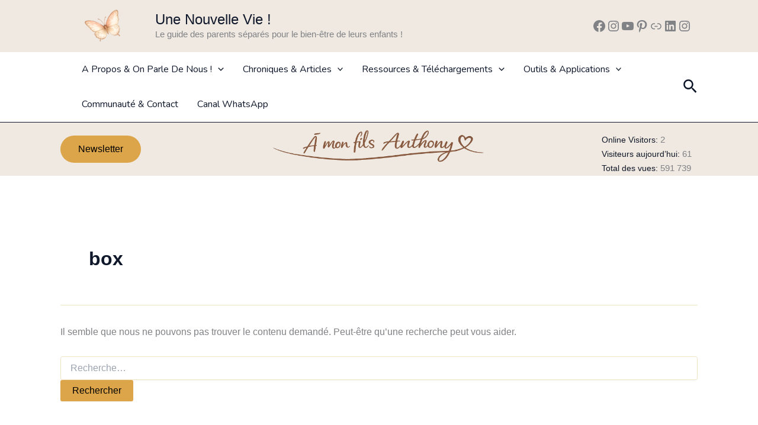

--- FILE ---
content_type: text/html; charset=utf-8
request_url: https://www.google.com/recaptcha/api2/aframe
body_size: 265
content:
<!DOCTYPE HTML><html><head><meta http-equiv="content-type" content="text/html; charset=UTF-8"></head><body><script nonce="i484h0KqBtH-pN-lJ6_tfA">/** Anti-fraud and anti-abuse applications only. See google.com/recaptcha */ try{var clients={'sodar':'https://pagead2.googlesyndication.com/pagead/sodar?'};window.addEventListener("message",function(a){try{if(a.source===window.parent){var b=JSON.parse(a.data);var c=clients[b['id']];if(c){var d=document.createElement('img');d.src=c+b['params']+'&rc='+(localStorage.getItem("rc::a")?sessionStorage.getItem("rc::b"):"");window.document.body.appendChild(d);sessionStorage.setItem("rc::e",parseInt(sessionStorage.getItem("rc::e")||0)+1);localStorage.setItem("rc::h",'1768887074246');}}}catch(b){}});window.parent.postMessage("_grecaptcha_ready", "*");}catch(b){}</script></body></html>